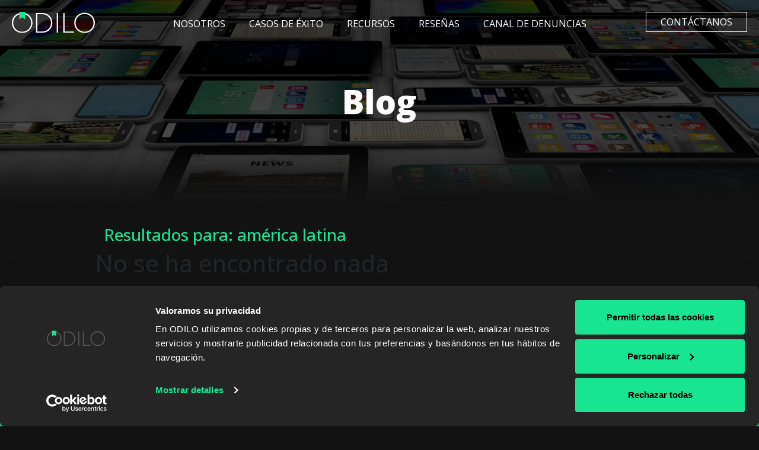

--- FILE ---
content_type: text/html; charset=UTF-8
request_url: https://www.odilo.es/tag/america-latina/
body_size: 64622
content:
<!DOCTYPE html>
<html lang="es">
<head>
	<meta charset="UTF-8">
<script type="text/javascript"> var gform;gform||(document.addEventListener("gform_main_scripts_loaded",function(){gform.scriptsLoaded=!0}),document.addEventListener("gform/theme/scripts_loaded",function(){gform.themeScriptsLoaded=!0}),window.addEventListener("DOMContentLoaded",function(){gform.domLoaded=!0}),gform={domLoaded:!1,scriptsLoaded:!1,themeScriptsLoaded:!1,isFormEditor:()=>"function"==typeof InitializeEditor,callIfLoaded:function(o){return!(!gform.domLoaded||!gform.scriptsLoaded||!gform.themeScriptsLoaded&&!gform.isFormEditor()||(gform.isFormEditor()&&console.warn("The use of gform.initializeOnLoaded() is deprecated in the form editor context and will be removed in Gravity Forms 3.1."),o(),0))},initializeOnLoaded:function(o){gform.callIfLoaded(o)||(document.addEventListener("gform_main_scripts_loaded",()=>{gform.scriptsLoaded=!0,gform.callIfLoaded(o)}),document.addEventListener("gform/theme/scripts_loaded",()=>{gform.themeScriptsLoaded=!0,gform.callIfLoaded(o)}),window.addEventListener("DOMContentLoaded",()=>{gform.domLoaded=!0,gform.callIfLoaded(o)}))},hooks:{action:{},filter:{}},addAction:function(o,r,e,t){gform.addHook("action",o,r,e,t)},addFilter:function(o,r,e,t){gform.addHook("filter",o,r,e,t)},doAction:function(o){gform.doHook("action",o,arguments)},applyFilters:function(o){return gform.doHook("filter",o,arguments)},removeAction:function(o,r){gform.removeHook("action",o,r)},removeFilter:function(o,r,e){gform.removeHook("filter",o,r,e)},addHook:function(o,r,e,t,n){null==gform.hooks[o][r]&&(gform.hooks[o][r]=[]);var d=gform.hooks[o][r];null==n&&(n=r+"_"+d.length),gform.hooks[o][r].push({tag:n,callable:e,priority:t=null==t?10:t})},doHook:function(r,o,e){var t;if(e=Array.prototype.slice.call(e,1),null!=gform.hooks[r][o]&&((o=gform.hooks[r][o]).sort(function(o,r){return o.priority-r.priority}),o.forEach(function(o){"function"!=typeof(t=o.callable)&&(t=window[t]),"action"==r?t.apply(null,e):e[0]=t.apply(null,e)})),"filter"==r)return e[0]},removeHook:function(o,r,t,n){var e;null!=gform.hooks[o][r]&&(e=(e=gform.hooks[o][r]).filter(function(o,r,e){return!!(null!=n&&n!=o.tag||null!=t&&t!=o.priority)}),gform.hooks[o][r]=e)}}); </script>
	<meta name="viewport" content="width=device-width, initial-scale=1, shrink-to-fit=no">
	<meta name="theme-color" content="#121212">
	<meta name="apple-mobile-web-app-status-bar-style" content="#121212">

	<link rel="profile" href="http://gmpg.org/xfn/11">
	
<script data-cookieconsent="ignore" id="Cookiebot" src="https://consent.cookiebot.com/uc.js" data-cbid="9bc81325-0be6-4806-83a9-e1251e2170cc" type="text/javascript"></script>

<title>américa latina &#8211; ODILO</title>
<link rel='dns-prefetch' href='//cdnjs.cloudflare.com' />
<link rel='dns-prefetch' href='//s.w.org' />
<link rel="alternate" type="application/rss+xml" title="ODILO &raquo; Feed" href="https://www.odilo.es/feed/" />
<link rel="alternate" type="application/rss+xml" title="ODILO &raquo; Feed de los comentarios" href="https://www.odilo.es/comments/feed/" />
<link rel="alternate" type="application/rss+xml" title="ODILO &raquo; Etiqueta américa latina del feed" href="https://www.odilo.es/tag/america-latina/feed/" />
		<script type="text/javascript">
			window._wpemojiSettings = {"baseUrl":"https:\/\/s.w.org\/images\/core\/emoji\/13.0.0\/72x72\/","ext":".png","svgUrl":"https:\/\/s.w.org\/images\/core\/emoji\/13.0.0\/svg\/","svgExt":".svg","source":{"concatemoji":"https:\/\/www.odilo.es\/wp-includes\/js\/wp-emoji-release.min.js?ver=5.5.17"}};
			!function(e,a,t){var n,r,o,i=a.createElement("canvas"),p=i.getContext&&i.getContext("2d");function s(e,t){var a=String.fromCharCode;p.clearRect(0,0,i.width,i.height),p.fillText(a.apply(this,e),0,0);e=i.toDataURL();return p.clearRect(0,0,i.width,i.height),p.fillText(a.apply(this,t),0,0),e===i.toDataURL()}function c(e){var t=a.createElement("script");t.src=e,t.defer=t.type="text/javascript",a.getElementsByTagName("head")[0].appendChild(t)}for(o=Array("flag","emoji"),t.supports={everything:!0,everythingExceptFlag:!0},r=0;r<o.length;r++)t.supports[o[r]]=function(e){if(!p||!p.fillText)return!1;switch(p.textBaseline="top",p.font="600 32px Arial",e){case"flag":return s([127987,65039,8205,9895,65039],[127987,65039,8203,9895,65039])?!1:!s([55356,56826,55356,56819],[55356,56826,8203,55356,56819])&&!s([55356,57332,56128,56423,56128,56418,56128,56421,56128,56430,56128,56423,56128,56447],[55356,57332,8203,56128,56423,8203,56128,56418,8203,56128,56421,8203,56128,56430,8203,56128,56423,8203,56128,56447]);case"emoji":return!s([55357,56424,8205,55356,57212],[55357,56424,8203,55356,57212])}return!1}(o[r]),t.supports.everything=t.supports.everything&&t.supports[o[r]],"flag"!==o[r]&&(t.supports.everythingExceptFlag=t.supports.everythingExceptFlag&&t.supports[o[r]]);t.supports.everythingExceptFlag=t.supports.everythingExceptFlag&&!t.supports.flag,t.DOMReady=!1,t.readyCallback=function(){t.DOMReady=!0},t.supports.everything||(n=function(){t.readyCallback()},a.addEventListener?(a.addEventListener("DOMContentLoaded",n,!1),e.addEventListener("load",n,!1)):(e.attachEvent("onload",n),a.attachEvent("onreadystatechange",function(){"complete"===a.readyState&&t.readyCallback()})),(n=t.source||{}).concatemoji?c(n.concatemoji):n.wpemoji&&n.twemoji&&(c(n.twemoji),c(n.wpemoji)))}(window,document,window._wpemojiSettings);
		</script>
		<style type="text/css">
img.wp-smiley,
img.emoji {
	display: inline !important;
	border: none !important;
	box-shadow: none !important;
	height: 1em !important;
	width: 1em !important;
	margin: 0 .07em !important;
	vertical-align: -0.1em !important;
	background: none !important;
	padding: 0 !important;
}
</style>
	<link rel='stylesheet' id='wp-block-library-css'  href='https://www.odilo.es/wp-includes/css/dist/block-library/style.min.css?ver=5.5.17' type='text/css' media='all' />
<link rel='stylesheet' id='understrap-styles-css'  href='https://www.odilo.es/wp-content/themes/odilo-2019/css/theme.min.css?ver=0.9.4.1761744009' type='text/css' media='all' />
<link rel='stylesheet' id='the-owlcarousel-css'  href='https://www.odilo.es/wp-content/themes/odilo-2019/css/owl.carousel.css?ver=20180111' type='text/css' media='all' />
<link rel='stylesheet' id='theme-owlcarousel-css'  href='https://www.odilo.es/wp-content/themes/odilo-2019/css/owl.theme.default.min.css?ver=20180111' type='text/css' media='all' />
<link rel='stylesheet' id='the-scrollreveal-css'  href='https://www.odilo.es/wp-content/themes/odilo-2019/css/aos.css?ver=20180111' type='text/css' media='all' />
<link rel='stylesheet' id='the-slick-css'  href='https://www.odilo.es/wp-content/themes/odilo-2019/css/slick.css?ver=20180111' type='text/css' media='all' />
<script type='text/javascript' src='https://www.odilo.es/wp-includes/js/jquery/jquery.js?ver=1.12.4-wp' id='jquery-core-js'></script>
<script type='text/javascript' src='https://www.odilo.es/wp-content/plugins/handl-utm-grabber/js/js.cookie.js?ver=5.5.17' id='js.cookie-js'></script>
<script type='text/javascript' id='handl-utm-grabber-js-extra'>
/* <![CDATA[ */
var handl_utm = [];
/* ]]> */
</script>
<script type='text/javascript' src='https://www.odilo.es/wp-content/plugins/handl-utm-grabber/js/handl-utm-grabber.js?ver=5.5.17' id='handl-utm-grabber-js'></script>
<link rel="https://api.w.org/" href="https://www.odilo.es/wp-json/" /><link rel="alternate" type="application/json" href="https://www.odilo.es/wp-json/wp/v2/tags/496" /><link rel="EditURI" type="application/rsd+xml" title="RSD" href="https://www.odilo.es/xmlrpc.php?rsd" />
<link rel="wlwmanifest" type="application/wlwmanifest+xml" href="https://www.odilo.es/wp-includes/wlwmanifest.xml" /> 
<meta name="generator" content="WordPress 5.5.17" />
<script src="https://track.gaconnector.com/gaconnector.js" type="text/javascript"></script>
<script type="text/javascript">gaconnector2.track("9d1869878158ecc312fbd49532105f30");</script>
<!-- Google Tag Manager -->
<script>(function(w,d,s,l,i){w[l]=w[l]||[];w[l].push({'gtm.start':
new Date().getTime(),event:'gtm.js'});var f=d.getElementsByTagName(s)[0],
j=d.createElement(s),dl=l!='dataLayer'?'&l='+l:'';j.async=true;j.src=
'https://www.googletagmanager.com/gtm.js?id='+i+dl;f.parentNode.insertBefore(j,f);
})(window,document,'script','dataLayer','GTM-T5NKLPL');</script>
<!-- End Google Tag Manager -->

<!-- Leadfeeder -->

<script> (function(){ window.ldfdr = window.ldfdr || {}; (function(d, s, ss, fs){ fs = d.getElementsByTagName(s)[0]; function ce(src){ var cs = d.createElement(s); cs.src = src; setTimeout(function(){fs.parentNode.insertBefore(cs,fs)}, 1); } ce(ss); })(document, 'script', 'https://lftracker.leadfeeder.com/lftracker_v1_lYNOR8x0VGN8WQJZ.js'); })(); </script> 

<meta name="mobile-web-app-capable" content="yes">
<meta name="apple-mobile-web-app-capable" content="yes">
<meta name="apple-mobile-web-app-title" content="ODILO - Ecosistemas de Aprendizaje Ilimitado y Archivo y preservación Digital">
<link rel="icon" href="https://www.odilo.es/wp-content/uploads/2020/03/cropped-favicon-32x32.png" sizes="32x32" />
<link rel="icon" href="https://www.odilo.es/wp-content/uploads/2020/03/cropped-favicon-192x192.png" sizes="192x192" />
<link rel="apple-touch-icon" href="https://www.odilo.es/wp-content/uploads/2020/03/cropped-favicon-180x180.png" />
<meta name="msapplication-TileImage" content="https://www.odilo.es/wp-content/uploads/2020/03/cropped-favicon-270x270.png" />
</head>

<body class="archive tag-america-latina tag-496 wp-embed-responsive group-blog hfeed">

<!-- Google Tag Manager (noscript) -->
<noscript><iframe src="https://www.googletagmanager.com/ns.html?id=GTM-T5NKLPL"
height="0" width="0" style="display:none;visibility:hidden"></iframe></noscript>
<!-- End Google Tag Manager (noscript) -->

<div class="site" id="page">

	<!-- ******************* The Navbar Area ******************* -->
	<div id="wrapper-navbar-workplace" itemscope itemtype="http://schema.org/WebSite">

		<a class="skip-link sr-only sr-only-focusable" href="#content">Salir del contenido</a>

		<nav>
			<a id="hide-brand" href="https://www.odilo.es/">
				<img class="logo-odilo" src="https://www.odilo.es/wp-content/themes/odilo-2019/assets/odilo_logo.svg" alt="Logo Odilo">
			</a>
			<a id="show-brand" href="https://www.odilo.es/">
				<img class="logo-odilo-fixed-workplace" src="https://www.odilo.es/wp-content/themes/odilo-2019/assets/odilo_logo.svg" alt="Logo Odilo">
			</a>
			<span data-toggle="modal" data-target="#modalform"><a id="hide-button" class="btn-outlined-header-workplace">Contáctanos</a></span>
			<!-- <a id="show-button" class="btn-outlined-header-fixed" href="#">Contact us</a> -->
			<div class="menu-workplace-container"><ul id="menu-workplace" class="menu"><li id="menu-item-6791" class="menu-item menu-item-type-post_type menu-item-object-page menu-item-6791"><a href="https://www.odilo.es/our-company/">Nosotros</a></li>
<li id="menu-item-10171" class="menu-item menu-item-type-custom menu-item-object-custom menu-item-10171"><a href="/casos-de-exito">Casos de éxito</a></li>
<li id="menu-item-6792" class="menu-item menu-item-type-custom menu-item-object-custom menu-item-has-children menu-item-6792"><a href="#">Recursos</a>
<ul class="sub-menu">
	<li id="menu-item-6793" class="menu-item menu-item-type-post_type menu-item-object-page current_page_parent menu-item-6793"><a href="https://www.odilo.es/noticias/">Noticias</a></li>
	<li id="menu-item-6821" class="menu-item menu-item-type-custom menu-item-object-custom menu-item-6821"><a href="/blog">Blog</a></li>
	<li id="menu-item-9341" class="menu-item menu-item-type-custom menu-item-object-custom menu-item-9341"><a href="/odilo-events">Eventos</a></li>
	<li id="menu-item-9966" class="menu-item menu-item-type-custom menu-item-object-custom menu-item-9966"><a href="/odilo-awards">Nuestros reconocimientos</a></li>
</ul>
</li>
<li id="menu-item-6820" class="menu-item menu-item-type-post_type menu-item-object-page menu-item-6820"><a href="https://www.odilo.es/odilo-reviews/">Reseñas</a></li>
<li id="menu-item-9400" class="menu-item menu-item-type-post_type menu-item-object-page menu-item-9400"><a href="https://www.odilo.es/sistema-compliance-penal/">Canal de denuncias</a></li>
</ul></div>		</nav><!-- .site-navigation -->

		<div class="navbar-header">
				<div class="toggle-button" id="toggle">
						<span class="bar top"></span>
						<span class="bar middle"></span>
						<span class="bar bottom"></span>
				</div>
		</div>
		<nav class="overlay" id="overlay">
			<!-- The WordPress Menu goes here -->
			<div id="navbarNavDropdown" class="collapse navbar-collapse"><ul id="main-menu" class="navbar-nav mx-auto"><li itemscope="itemscope" itemtype="https://www.schema.org/SiteNavigationElement" id="menu-item-6829" class="menu-item menu-item-type-post_type menu-item-object-page menu-item-6829 nav-item"><a title="Sobre nosotros" href="https://www.odilo.es/our-company/" class="nav-link">Sobre nosotros</a></li>
<li itemscope="itemscope" itemtype="https://www.schema.org/SiteNavigationElement" id="menu-item-10170" class="menu-item menu-item-type-custom menu-item-object-custom menu-item-10170 nav-item"><a title="Casos de éxito" href="/casos-de-exito" class="nav-link">Casos de éxito</a></li>
<li itemscope="itemscope" itemtype="https://www.schema.org/SiteNavigationElement" id="menu-item-6830" class="resources menu-item menu-item-type-custom menu-item-object-custom menu-item-6830 nav-item"><a title="Recursos" href="#" class="nav-link">Recursos</a></li>
<li itemscope="itemscope" itemtype="https://www.schema.org/SiteNavigationElement" id="menu-item-6826" class="menu-item menu-item-type-post_type menu-item-object-page menu-item-6826 nav-item"><a title="Reseñas" href="https://www.odilo.es/odilo-reviews/" class="nav-link">Reseñas</a></li>
<li itemscope="itemscope" itemtype="https://www.schema.org/SiteNavigationElement" id="menu-item-6831" class="menu-item menu-item-type-post_type menu-item-object-page current_page_parent menu-item-6831 nav-item"><a title="Noticias" href="https://www.odilo.es/noticias/" class="nav-link">Noticias</a></li>
<li itemscope="itemscope" itemtype="https://www.schema.org/SiteNavigationElement" id="menu-item-6832" class="menu-item menu-item-type-custom menu-item-object-custom menu-item-6832 nav-item"><a title="Blog" href="/blog" class="nav-link">Blog</a></li>
<li itemscope="itemscope" itemtype="https://www.schema.org/SiteNavigationElement" id="menu-item-9342" class="menu-item menu-item-type-custom menu-item-object-custom menu-item-9342 nav-item"><a title="Eventos" href="/odilo-events" class="nav-link">Eventos</a></li>
<li itemscope="itemscope" itemtype="https://www.schema.org/SiteNavigationElement" id="menu-item-10032" class="menu-item menu-item-type-custom menu-item-object-custom menu-item-10032 nav-item"><a title="Premios y reconocimientos" href="/odilo-awards" class="nav-link">Premios y reconocimientos</a></li>
<li itemscope="itemscope" itemtype="https://www.schema.org/SiteNavigationElement" id="menu-item-10031" class="menu-item menu-item-type-post_type menu-item-object-page menu-item-10031 nav-item"><a title="Canal de denuncias" href="https://www.odilo.es/politicas-de-privacidad/canal-de-denuncias/" class="nav-link">Canal de denuncias</a></li>
</ul></div>			<div class="contact-mobile">
				<span data-toggle="modal" data-target="#modalform"><a class="btn-outlined-mobile">CONTÁCTANOS</a></span>
			</div>
			<div class="social-bar">
				<h6>Follow us on:</h6>
				<div class="row justify-content-center">
					<a href="https://es.linkedin.com/company/odilotid"><i class="fa fa-linkedin" aria-hidden="true"></i></a>
					<a href="https://www.facebook.com/ODILONorthAmerica"><i class="fa fa-facebook" aria-hidden="true"></i></a>
					<a href="https://twitter.com/ODILO_ENG"><i class="fa fa-twitter" aria-hidden="true"></i></a>
					<a href="https://www.instagram.com/odilotid"><i class="fa fa-instagram" aria-hidden="true"></i></a>
				</div>
			</div>
		</nav>

	</div><!-- #wrapper-navbar end -->

	<div class="container-fluid">
	  <!-- Modal -->
	  <div class="modal fade" id="modalform" tabindex="-1" role="dialog" aria-labelledby="modalformTitle" aria-hidden="true">
	    <div class="modal-dialog modal-dialog-centered" role="document">
	      <div class="modal-content">
	        <div class="modal-header">
	          <h5 class="modal-title" id="modalformLongTitle">Descubre la Experiencia ODILO</h5>
	          <button type="button" class="close" data-dismiss="modal" aria-label="Close">
	            <span aria-hidden="true">&times;</span>
	          </button>
	        </div>
	        <div class="modal-body workplace-form">
	          <p>Obtenga más información y vea una demostración de nuestras soluciones inteligentes:</p>
	          <script type="text/javascript"></script>
                <div class='gf_browser_unknown gform_wrapper gravity-theme gform-theme--no-framework' data-form-theme='gravity-theme' data-form-index='0' id='gform_wrapper_1' ><div id='gf_1' class='gform_anchor' tabindex='-1'></div>
                        <div class='gform_heading'>
							<p class='gform_required_legend'>&quot;<span class="gfield_required gfield_required_asterisk">*</span>&quot; señala los campos obligatorios</p>
                        </div><form method='post' enctype='multipart/form-data' target='gform_ajax_frame_1' id='gform_1'  action='/tag/america-latina/#gf_1' data-formid='1' novalidate>
                        <div class='gform-body gform_body'><div id='gform_fields_1' class='gform_fields top_label form_sublabel_below description_below validation_below'><div id="field_1_9" class="gfield gfield--type-text gfield--input-type-text gfield_contains_required field_sublabel_below gfield--no-description field_description_below field_validation_below gfield_visibility_visible"  data-js-reload="field_1_9" ><label class='gfield_label gform-field-label screen-reader-text' for='input_1_9'>Nombre y Apellido<span class="gfield_required"><span class="gfield_required gfield_required_asterisk">*</span></span></label><div class='ginput_container ginput_container_text'><input name='input_9' id='input_1_9' type='text' value='' class='large'    placeholder='Nombre y Apellido' aria-required="true" aria-invalid="false"   /></div></div><div id="field_1_1" class="gfield gfield--type-email gfield--input-type-email gfield--width-half gfield_contains_required field_sublabel_below gfield--no-description field_description_below field_validation_below gfield_visibility_visible"  data-js-reload="field_1_1" ><label class='gfield_label gform-field-label screen-reader-text' for='input_1_1'>Correo<span class="gfield_required"><span class="gfield_required gfield_required_asterisk">*</span></span></label><div class='ginput_container ginput_container_email'>
                            <input name='input_1' id='input_1_1' type='email' value='' class='large'   placeholder='Correo' aria-required="true" aria-invalid="false"  />
                        </div></div><div id="field_1_5" class="gfield gfield--type-phone gfield--input-type-phone gfield--width-half gfield_contains_required field_sublabel_below gfield--no-description field_description_below field_validation_below gfield_visibility_visible"  data-js-reload="field_1_5" ><label class='gfield_label gform-field-label screen-reader-text' for='input_1_5'>Teléfono<span class="gfield_required"><span class="gfield_required gfield_required_asterisk">*</span></span></label><div class='ginput_container ginput_container_phone'><input name='input_5' id='input_1_5' type='tel' value='' class='large'  placeholder='Teléfono' aria-required="true" aria-invalid="false"   /></div></div><div id="field_1_17" class="gfield gfield--type-text gfield--input-type-text gfield--width-half gfield_contains_required field_sublabel_below gfield--no-description field_description_below hidden_label field_validation_below gfield_visibility_visible"  data-js-reload="field_1_17" ><label class='gfield_label gform-field-label' for='input_1_17'>Posición<span class="gfield_required"><span class="gfield_required gfield_required_asterisk">*</span></span></label><div class='ginput_container ginput_container_text'><input name='input_17' id='input_1_17' type='text' value='' class='large'    placeholder='Cargo' aria-required="true" aria-invalid="false"   /></div></div><div id="field_1_4" class="gfield gfield--type-text gfield--input-type-text gfield--width-half gfield_contains_required field_sublabel_below gfield--no-description field_description_below hidden_label field_validation_below gfield_visibility_visible"  data-js-reload="field_1_4" ><label class='gfield_label gform-field-label' for='input_1_4'>Organization<span class="gfield_required"><span class="gfield_required gfield_required_asterisk">*</span></span></label><div class='ginput_container ginput_container_text'><input name='input_4' id='input_1_4' type='text' value='' class='large'    placeholder='Nombre de empresa o institución' aria-required="true" aria-invalid="false"   /></div></div><div id="field_1_7" class="gfield gfield--type-select gfield--input-type-select gfield--width-half gfield_contains_required field_sublabel_below gfield--no-description field_description_below hidden_label field_validation_below gfield_visibility_visible"  data-js-reload="field_1_7" ><label class='gfield_label gform-field-label' for='input_1_7'>Org Type<span class="gfield_required"><span class="gfield_required gfield_required_asterisk">*</span></span></label><div class='ginput_container ginput_container_select'><select name='input_7' id='input_1_7' class='large gfield_select'    aria-required="true" aria-invalid="false" ><option value='' selected='selected' class='gf_placeholder'>Tipo de organización</option><option value='Corporate' >Empresas</option><option value='Private Academic' >Universidades Privadas</option><option value='Public Academic' >Universidades Públicas</option><option value='Private Academic' >Escuelas de Negocio</option><option value='Private K12' >Colegios Privados</option><option value='Public K12' >Colegios Públicos</option><option value='Public Libraries' >Bibliotecas Públicas</option><option value='Public Admin' >Administración Pública</option><option value='Content Providers' >Proveedores de Contenido</option><option value='Otro' >Otro</option></select></div></div><div id="field_1_29" class="gfield gfield--type-number gfield--input-type-number gfield--width-half gfield_contains_required field_sublabel_below gfield--no-description field_description_below hidden_label field_validation_below gfield_visibility_visible"  data-js-reload="field_1_29" ><label class='gfield_label gform-field-label' for='input_1_29'>Número de usuarios<span class="gfield_required"><span class="gfield_required gfield_required_asterisk">*</span></span></label><div class='ginput_container ginput_container_number'><input name='input_29' id='input_1_29' type='text' step='any'   value='' class='large'    placeholder='Número de usuarios' aria-required="true" aria-invalid="false"  /></div></div><div id="field_1_16" class="gfield gfield--type-select gfield--input-type-select gfield--width-half gfield_contains_required field_sublabel_below gfield--no-description field_description_below field_validation_below gfield_visibility_visible"  data-js-reload="field_1_16" ><label class='gfield_label gform-field-label' for='input_1_16'>País<span class="gfield_required"><span class="gfield_required gfield_required_asterisk">*</span></span></label><div class='ginput_container ginput_container_select'><select name='input_16' id='input_1_16' class='large gfield_select'    aria-required="true" aria-invalid="false" ><option value='' selected='selected' class='gf_placeholder'>Seleccione su país</option><option value='AFGANISTÁN' >AFGANISTÁN</option><option value='ALBANIA' >ALBANIA</option><option value='ALEMANIA' >ALEMANIA</option><option value='ANDORRA' >ANDORRA</option><option value='ANGOLA' >ANGOLA</option><option value='ANGUILA' >ANGUILA</option><option value='ANTARTIDA' >ANTARTIDA</option><option value='ANTIGUA Y BARBUDA' >ANTIGUA Y BARBUDA</option><option value='ARABIA SAUDÍ' >ARABIA SAUDÍ</option><option value='ARGELIA' >ARGELIA</option><option value='ARGENTINA' >ARGENTINA</option><option value='ARMENIA' >ARMENIA</option><option value='ARUBA' >ARUBA</option><option value='AUSTRALIA' >AUSTRALIA</option><option value='AUSTRIA' >AUSTRIA</option><option value='AZERBAIYÁN' >AZERBAIYÁN</option><option value='BAHAMAS' >BAHAMAS</option><option value='BAHRAIN' >BAHRAIN</option><option value='BANGLADESH' >BANGLADESH</option><option value='BARBADOS' >BARBADOS</option><option value='BÉLGICA' >BÉLGICA</option><option value='BELICE' >BELICE</option><option value='BENÍN' >BENÍN</option><option value='BERMUDA' >BERMUDA</option><option value='BIELORRUSIA' >BIELORRUSIA</option><option value='BIRMANIA' >BIRMANIA</option><option value='BOLIVIA' >BOLIVIA</option><option value='BOSNIA' >BOSNIA</option><option value='BOTSWANA' >BOTSWANA</option><option value='BRASIL' >BRASIL</option><option value='BRUNEI' >BRUNEI</option><option value='BULGARIA' >BULGARIA</option><option value='BURKINA FASO' >BURKINA FASO</option><option value='BURUNDI' >BURUNDI</option><option value='CABO VERDE' >CABO VERDE</option><option value='CANADÁ' >CANADÁ</option><option value='CAMBOYA' >CAMBOYA</option><option value='CAMERÚN' >CAMERÚN</option><option value='CHAD' >CHAD</option><option value='CHILE' >CHILE</option><option value='CHINA' >CHINA</option><option value='CHIPRE' >CHIPRE</option><option value='COLOMBIA' >COLOMBIA</option><option value='COMORAS' >COMORAS</option><option value='COREA DEL SUR' >COREA DEL SUR</option><option value='COSTA DE MARFIL' >COSTA DE MARFIL</option><option value='COSTA RICA' >COSTA RICA</option><option value='CROACIA' >CROACIA</option><option value='CUBA' >CUBA</option><option value='DINAMARCA' >DINAMARCA</option><option value='ECUADOR' >ECUADOR</option><option value='EGIPTO' >EGIPTO</option><option value='EL SALVADOR' >EL SALVADOR</option><option value='ERITREA' >ERITREA</option><option value='ESLOVAQUIA' >ESLOVAQUIA</option><option value='ESLOVENIA' >ESLOVENIA</option><option value='ESPAÑA' >ESPAÑA</option><option value='ESTADOS UNIDOS' >ESTADOS UNIDOS</option><option value='ESTONIA' >ESTONIA</option><option value='ESWATINI' >ESWATINI</option><option value='ETIOPÍA' >ETIOPÍA</option><option value='FIJI' >FIJI</option><option value='FILIPINAS' >FILIPINAS</option><option value='FINLANDIA' >FINLANDIA</option><option value='FRANCIA' >FRANCIA</option><option value='GABÓN' >GABÓN</option><option value='GAMBIA' >GAMBIA</option><option value='GEORGIA' >GEORGIA</option><option value='GHANA' >GHANA</option><option value='GRECIA' >GRECIA</option><option value='GRANADA' >GRANADA</option><option value='GUATEMALA' >GUATEMALA</option><option value='GUINEA' >GUINEA</option><option value='GUINEA ECUATORIAL' >GUINEA ECUATORIAL</option><option value='HAITÍ' >HAITÍ</option><option value='HONDURAS' >HONDURAS</option><option value='HONG KONG' >HONG KONG</option><option value='HUNGRÍA' >HUNGRÍA</option><option value='ISLANDIA' >ISLANDIA</option><option value='ISLAS ALAND' >ISLAS ALAND</option><option value='INDIA' >INDIA</option><option value='INDONESIA' >INDONESIA</option><option value='IRÁN' >IRÁN</option><option value='IRAK' >IRAK</option><option value='IRLANDA' >IRLANDA</option><option value='ISLAS TURCAS Y CAICOS' >ISLAS TURCAS Y CAICOS</option><option value='ISRAEL' >ISRAEL</option><option value='ITALIA' >ITALIA</option><option value='JAMAICA' >JAMAICA</option><option value='JAPÓN' >JAPÓN</option><option value='JORDANIA' >JORDANIA</option><option value='KAZAJISTÁN' >KAZAJISTÁN</option><option value='KENIA' >KENIA</option><option value='KOSOBO' >KOSOBO</option><option value='KUWAIT' >KUWAIT</option><option value='KIRGUISTÁN' >KIRGUISTÁN</option><option value='LAOS' >LAOS</option><option value='LESOTO' >LESOTO</option><option value='LETONIA' >LETONIA</option><option value='LÍBANO' >LÍBANO</option><option value='LIBERIA' >LIBERIA</option><option value='LIBIA' >LIBIA</option><option value='LITUANIA' >LITUANIA</option><option value='LUXEMBURGO' >LUXEMBURGO</option><option value='MACAO' >MACAO</option><option value='MACEDONIA' >MACEDONIA</option><option value='MACEDONIA DEL NORTE' >MACEDONIA DEL NORTE</option><option value='MADAGASCAR' >MADAGASCAR</option><option value='MALASIA' >MALASIA</option><option value='MALAWI' >MALAWI</option><option value='MALI' >MALI</option><option value='MALTA' >MALTA</option><option value='MARRUECOS' >MARRUECOS</option><option value='MAURICIO' >MAURICIO</option><option value='MAURITANIA' >MAURITANIA</option><option value='MÉJICO' >MÉJICO</option><option value='MICRONESIA' >MICRONESIA</option><option value='MOLDAVIA' >MOLDAVIA</option><option value='MONTSERRAT' >MONTSERRAT</option><option value='MOZAMBIQUE' >MOZAMBIQUE</option><option value='MYANMAR' >MYANMAR</option><option value='NAMIBIA' >NAMIBIA</option><option value='NEPAL' >NEPAL</option><option value='NICARAGUA' >NICARAGUA</option><option value='NÍGER' >NÍGER</option><option value='NIGERIA' >NIGERIA</option><option value='NUEVA ZELANDA' >NUEVA ZELANDA</option><option value='NORUEGA' >NORUEGA</option><option value='OMÁN' >OMÁN</option><option value='PAÍSES BAJOS' >PAÍSES BAJOS</option><option value='PAKISTÁN' >PAKISTÁN</option><option value='PALESTINA' >PALESTINA</option><option value='PANAMÁ' >PANAMÁ</option><option value='PAPUA NUEVA GUNIEA' >PAPUA NUEVA GUNIEA</option><option value='PARAGUAY' >PARAGUAY</option><option value='PERÚ' >PERÚ</option><option value='POLONIA' >POLONIA</option><option value='PORTUGAL' >PORTUGAL</option><option value='PUERTO RICO' >PUERTO RICO</option><option value='QATAR' >QATAR</option><option value='REINO UNIDO' >REINO UNIDO</option><option value='REPÚBLICA CENTROAFRICANA' >REPÚBLICA CENTROAFRICANA</option><option value='REPÚBLICA CHECA' >REPÚBLICA CHECA</option><option value='REPÚBLICA DEMOCRÁTICA DEL CONGO' >REPÚBLICA DEMOCRÁTICA DEL CONGO</option><option value='REPÚBLICA DOMINICANA' >REPÚBLICA DOMINICANA</option><option value='RUMANÍA' >RUMANÍA</option><option value='RUSIA' >RUSIA</option><option value='RWANDA' >RWANDA</option><option value='SAMOA' >SAMOA</option><option value='SENEGAL' >SENEGAL</option><option value='SERBIA' >SERBIA</option><option value='SEYCHELLES' >SEYCHELLES</option><option value='SIERRA LEONA' >SIERRA LEONA</option><option value='SINGAPUR' >SINGAPUR</option><option value='SIRIA' >SIRIA</option><option value='SOMALIA' >SOMALIA</option><option value='SRI LANKA' >SRI LANKA</option><option value='SUDÁFRICA' >SUDÁFRICA</option><option value='SUDÁN' >SUDÁN</option><option value='SUDÁN DEL SUR' >SUDÁN DEL SUR</option><option value='SUECIA' >SUECIA</option><option value='SUIZA' >SUIZA</option><option value='TAILANDIA' >TAILANDIA</option><option value='TAIWÁN' >TAIWÁN</option><option value='TANZANIA' >TANZANIA</option><option value='TOGO' >TOGO</option><option value='TONGA' >TONGA</option><option value='TRINIDAD Y TOBAGO' >TRINIDAD Y TOBAGO</option><option value='TÚNEZ' >TÚNEZ</option><option value='TURQUÍA' >TURQUÍA</option><option value='UAE' >UAE</option><option value='UGANDA' >UGANDA</option><option value='UKRANIA' >UKRANIA</option><option value='URUGUAY' >URUGUAY</option><option value='UZBEKISTÁN' >UZBEKISTÁN</option><option value='VENEZUELA' >VENEZUELA</option><option value='VIETNAM' >VIETNAM</option><option value='YEMEN' >YEMEN</option><option value='YIBUTI' >YIBUTI</option><option value='ZAMBIA' >ZAMBIA</option><option value='ZIMBABUE' >ZIMBABUE</option></select></div></div><div id="field_1_12" class="gfield gfield--type-select gfield--input-type-select gfield--width-half gfield_contains_required field_sublabel_below gfield--no-description field_description_below field_validation_below gfield_visibility_visible"  data-js-reload="field_1_12" ><label class='gfield_label gform-field-label' for='input_1_12'>¿Cómo nos has conocido?<span class="gfield_required"><span class="gfield_required gfield_required_asterisk">*</span></span></label><div class='ginput_container ginput_container_select'><select name='input_12' id='input_1_12' class='large gfield_select'    aria-required="true" aria-invalid="false" ><option value='' selected='selected' class='gf_placeholder'>¿Cómo nos has conocido?</option><option value='IN_Directo_Organic' >Búsqueda en Google</option><option value='IN_LinkedInAds' >Anuncio en LinkedIn</option><option value='IN_GoogleSearchAds' >Anuncio en Google</option><option value='IN_FacebookAds' >Anuncio en Facebook</option><option value='IN_Event' >En un evento</option><option value='IN-Client Referral' >Por recomendación de un cliente</option><option value='IN_KAM' >Estoy en contacto con un comercial</option><option value='IN_Partner' >A través de un partner de ODILO</option><option value='IN_PRComms' >Prensa y medios de comunicación</option></select></div></div><div id="field_1_3" class="gfield gfield--type-textarea gfield--input-type-textarea gfield_contains_required field_sublabel_below gfield--no-description field_description_below field_validation_below gfield_visibility_visible"  data-js-reload="field_1_3" ><label class='gfield_label gform-field-label' for='input_1_3'>Mensaje<span class="gfield_required"><span class="gfield_required gfield_required_asterisk">*</span></span></label><div class='ginput_container ginput_container_textarea'><textarea name='input_3' id='input_1_3' class='textarea large'    placeholder='¿Cómo te podemos ayudar? Envíanos tu consulta y nos pondremos en contacto contigo lo antes posible.' aria-required="true" aria-invalid="false"   rows='10' cols='50'></textarea></div></div><fieldset id="field_1_6" class="gfield gfield--type-checkbox gfield--type-choice gfield--input-type-checkbox gfield_consent_label gfield_contains_required field_sublabel_below gfield--no-description field_description_below field_validation_below gfield_visibility_visible"  data-js-reload="field_1_6" ><legend class='gfield_label gform-field-label screen-reader-text gfield_label_before_complex' ><span class="gfield_required"><span class="gfield_required gfield_required_asterisk">*</span></span></legend><div class='ginput_container ginput_container_checkbox'><div class='gfield_checkbox ' id='input_1_6'><div class='gchoice gchoice_1_6_1'>
								<input class='gfield-choice-input' name='input_6.1' type='checkbox'  value='He leído y acepto el &lt;a href=&quot;https://www.odilo.es/politicas-de-privacidad/contacto-web/&quot; target=&quot;_blank&quot;&gt;aviso de privacidad&lt;/a&gt;'  id='choice_1_6_1'   />
								<label for='choice_1_6_1' id='label_1_6_1' class='gform-field-label gform-field-label--type-inline'>He leído y acepto el <a href="https://www.odilo.es/politicas-de-privacidad/contacto-web/" target="_blank">aviso de privacidad</a></label>
							</div></div></div></fieldset><div id="field_1_18" class="gfield gfield--type-hidden gfield--input-type-hidden gform_hidden field_sublabel_below gfield--no-description field_description_below field_validation_below gfield_visibility_visible"  data-js-reload="field_1_18" ><div class='ginput_container ginput_container_text'><input name='input_18' id='input_1_18' type='hidden' class='gform_hidden'  aria-invalid="false" value='https://www.odilo.es/tag/america-latina/' /></div></div><div id="field_1_19" class="gfield gfield--type-hidden gfield--input-type-hidden gform_hidden field_sublabel_below gfield--no-description field_description_below field_validation_below gfield_visibility_visible"  data-js-reload="field_1_19" ><div class='ginput_container ginput_container_text'><input name='input_19' id='input_1_19' type='hidden' class='gform_hidden'  aria-invalid="false" value='Contacto general' /></div></div><div id="field_1_21" class="gfield gfield--type-handlfree_utm_source gfield--input-type-handlfree_utm_source field_sublabel_below gfield--no-description field_description_below field_validation_below gfield_visibility_visible"  data-js-reload="field_1_21" ><div class='ginput_container ginput_container_text'><input name='input_21' id='input_1_21' type='hidden' class='gform_hidden'  aria-invalid="false" value='' /></div></div><div id="field_1_30" class="gfield gfield--type-handlfree_utm_medium gfield--input-type-handlfree_utm_medium gfield--width-full field_sublabel_below gfield--no-description field_description_below field_validation_below gfield_visibility_visible"  data-js-reload="field_1_30" ><div class='ginput_container ginput_container_text'><input name='input_30' id='input_1_30' type='hidden' class='gform_hidden'  aria-invalid="false" value='' /></div></div><div id="field_1_22" class="gfield gfield--type-handlfree_utm_campaign gfield--input-type-handlfree_utm_campaign field_sublabel_below gfield--no-description field_description_below field_validation_below gfield_visibility_visible"  data-js-reload="field_1_22" ><div class='ginput_container ginput_container_text'><input name='input_22' id='input_1_22' type='hidden' class='gform_hidden'  aria-invalid="false" value='' /></div></div><div id="field_1_31" class="gfield gfield--type-handlfree_gclid gfield--input-type-handlfree_gclid gfield--width-full field_sublabel_below gfield--no-description field_description_below field_validation_below gfield_visibility_visible"  data-js-reload="field_1_31" ><div class='ginput_container ginput_container_text'><input name='input_31' id='input_1_31' type='hidden' class='gform_hidden'  aria-invalid="false" value='' /></div></div><div id="field_1_32" class="gfield gfield--type-hidden gfield--input-type-hidden gform_hidden field_sublabel_below gfield--no-description field_description_below field_validation_below gfield_visibility_visible"  data-js-reload="field_1_32" ><div class='ginput_container ginput_container_text'><input name='input_32' id='input_1_32' type='hidden' class='gform_hidden'  aria-invalid="false" value='' /></div></div><div id="field_1_33" class="gfield gfield--type-hidden gfield--input-type-hidden gform_hidden field_sublabel_below gfield--no-description field_description_below field_validation_below gfield_visibility_visible"  data-js-reload="field_1_33" ><div class='ginput_container ginput_container_text'><input name='input_33' id='input_1_33' type='hidden' class='gform_hidden'  aria-invalid="false" value='https://www.odilo.es/' /></div></div><div id="field_1_34" class="gfield gfield--type-hidden gfield--input-type-hidden gform_hidden field_sublabel_below gfield--no-description field_description_below field_validation_below gfield_visibility_visible"  data-js-reload="field_1_34" ><div class='ginput_container ginput_container_text'><input name='input_34' id='input_1_34' type='hidden' class='gform_hidden'  aria-invalid="false" value='' /></div></div><div id="field_1_35" class="gfield gfield--type-hidden gfield--input-type-hidden gform_hidden field_sublabel_below gfield--no-description field_description_below field_validation_below gfield_visibility_visible"  data-js-reload="field_1_35" ><div class='ginput_container ginput_container_text'><input name='input_35' id='input_1_35' type='hidden' class='gform_hidden'  aria-invalid="false" value='INBOUND' /></div></div><div id="field_1_36" class="gfield gfield--type-honeypot gform_validation_container field_sublabel_below gfield--has-description field_description_below field_validation_below gfield_visibility_visible"  data-js-reload="field_1_36" ><label class='gfield_label gform-field-label' for='input_1_36'>Phone</label><div class='ginput_container'><input name='input_36' id='input_1_36' type='text' value='' autocomplete='new-password'/></div><div class='gfield_description' id='gfield_description_1_36'>Este campo es un campo de validación y debe quedar sin cambios.</div></div></div></div>
        <div class='gform-footer gform_footer top_label'> <input type='submit' id='gform_submit_button_1' class='gform_button button' onclick='gform.submission.handleButtonClick(this);' value='Enviar'  /> <input type='hidden' name='gform_ajax' value='form_id=1&amp;title=&amp;description=&amp;tabindex=0&amp;theme=gravity-theme' />
            <input type='hidden' class='gform_hidden' name='gform_submission_method' data-js='gform_submission_method_1' value='iframe' />
            <input type='hidden' class='gform_hidden' name='gform_theme' data-js='gform_theme_1' id='gform_theme_1' value='gravity-theme' />
            <input type='hidden' class='gform_hidden' name='gform_style_settings' data-js='gform_style_settings_1' id='gform_style_settings_1' value='' />
            <input type='hidden' class='gform_hidden' name='is_submit_1' value='1' />
            <input type='hidden' class='gform_hidden' name='gform_submit' value='1' />
            
            <input type='hidden' class='gform_hidden' name='gform_unique_id' value='' />
            <input type='hidden' class='gform_hidden' name='state_1' value='WyJbXSIsIjY4MmFkZTU0YjVhNTVlNThiMTIyMzdhZmViYzkzN2M3Il0=' />
            <input type='hidden' autocomplete='off' class='gform_hidden' name='gform_target_page_number_1' id='gform_target_page_number_1' value='0' />
            <input type='hidden' autocomplete='off' class='gform_hidden' name='gform_source_page_number_1' id='gform_source_page_number_1' value='1' />
            <input type='hidden' name='gform_field_values' value='url_form=Contacto+general' />
            
        </div>
                        <p style="display: none !important;"><label>&#916;<textarea name="ak_hp_textarea" cols="45" rows="8" maxlength="100"></textarea></label><input type="hidden" id="ak_js_1" name="ak_js" value="87"/><script>document.getElementById( "ak_js_1" ).setAttribute( "value", ( new Date() ).getTime() );</script></p></form>
                        </div>
		                <iframe style='display:none;width:0px;height:0px;' src='about:blank' name='gform_ajax_frame_1' id='gform_ajax_frame_1' title='Este iframe contiene la lógica necesaria para gestionar formularios con ajax activado.'></iframe>
		                <script type="text/javascript"> gform.initializeOnLoaded( function() {gformInitSpinner( 1, 'https://www.odilo.es/wp-content/plugins/gravityforms/images/spinner.svg', true );jQuery('#gform_ajax_frame_1').on('load',function(){var contents = jQuery(this).contents().find('*').html();var is_postback = contents.indexOf('GF_AJAX_POSTBACK') >= 0;if(!is_postback){return;}var form_content = jQuery(this).contents().find('#gform_wrapper_1');var is_confirmation = jQuery(this).contents().find('#gform_confirmation_wrapper_1').length > 0;var is_redirect = contents.indexOf('gformRedirect(){') >= 0;var is_form = form_content.length > 0 && ! is_redirect && ! is_confirmation;var mt = parseInt(jQuery('html').css('margin-top'), 10) + parseInt(jQuery('body').css('margin-top'), 10) + 100;if(is_form){jQuery('#gform_wrapper_1').html(form_content.html());if(form_content.hasClass('gform_validation_error')){jQuery('#gform_wrapper_1').addClass('gform_validation_error');} else {jQuery('#gform_wrapper_1').removeClass('gform_validation_error');}setTimeout( function() { /* delay the scroll by 50 milliseconds to fix a bug in chrome */ jQuery(document).scrollTop(jQuery('#gform_wrapper_1').offset().top - mt); }, 50 );if(window['gformInitDatepicker']) {gformInitDatepicker();}if(window['gformInitPriceFields']) {gformInitPriceFields();}var current_page = jQuery('#gform_source_page_number_1').val();gformInitSpinner( 1, 'https://www.odilo.es/wp-content/plugins/gravityforms/images/spinner.svg', true );jQuery(document).trigger('gform_page_loaded', [1, current_page]);window['gf_submitting_1'] = false;}else if(!is_redirect){var confirmation_content = jQuery(this).contents().find('.GF_AJAX_POSTBACK').html();if(!confirmation_content){confirmation_content = contents;}jQuery('#gform_wrapper_1').replaceWith(confirmation_content);jQuery(document).scrollTop(jQuery('#gf_1').offset().top - mt);jQuery(document).trigger('gform_confirmation_loaded', [1]);window['gf_submitting_1'] = false;wp.a11y.speak(jQuery('#gform_confirmation_message_1').text());}else{jQuery('#gform_1').append(contents);if(window['gformRedirect']) {gformRedirect();}}jQuery(document).trigger("gform_pre_post_render", [{ formId: "1", currentPage: "current_page", abort: function() { this.preventDefault(); } }]);                if (event && event.defaultPrevented) {                return;         }        const gformWrapperDiv = document.getElementById( "gform_wrapper_1" );        if ( gformWrapperDiv ) {            const visibilitySpan = document.createElement( "span" );            visibilitySpan.id = "gform_visibility_test_1";            gformWrapperDiv.insertAdjacentElement( "afterend", visibilitySpan );        }        const visibilityTestDiv = document.getElementById( "gform_visibility_test_1" );        let postRenderFired = false;                function triggerPostRender() {            if ( postRenderFired ) {                return;            }            postRenderFired = true;            jQuery( document ).trigger( 'gform_post_render', [1, current_page] );            gform.utils.trigger( { event: 'gform/postRender', native: false, data: { formId: 1, currentPage: current_page } } );            gform.utils.trigger( { event: 'gform/post_render', native: false, data: { formId: 1, currentPage: current_page } } );            if ( visibilityTestDiv ) {                visibilityTestDiv.parentNode.removeChild( visibilityTestDiv );            }        }        function debounce( func, wait, immediate ) {            var timeout;            return function() {                var context = this, args = arguments;                var later = function() {                    timeout = null;                    if ( !immediate ) func.apply( context, args );                };                var callNow = immediate && !timeout;                clearTimeout( timeout );                timeout = setTimeout( later, wait );                if ( callNow ) func.apply( context, args );            };        }        const debouncedTriggerPostRender = debounce( function() {            triggerPostRender();        }, 200 );        if ( visibilityTestDiv && visibilityTestDiv.offsetParent === null ) {            const observer = new MutationObserver( ( mutations ) => {                mutations.forEach( ( mutation ) => {                    if ( mutation.type === 'attributes' && visibilityTestDiv.offsetParent !== null ) {                        debouncedTriggerPostRender();                        observer.disconnect();                    }                });            });            observer.observe( document.body, {                attributes: true,                childList: false,                subtree: true,                attributeFilter: [ 'style', 'class' ],            });        } else {            triggerPostRender();        }    } );} ); </script>	        </div>
	      </div>
	    </div>
	  </div>
	</div>

<section class="header-blog">
  <div class="header-gradient"></div>
  <div class="container">
    <div class="row header-news-wrapper">
      <div class="col-sm-12 align-self-center">
        <h1>Blog</h1>
      </div>
    </div>
  </div>
</section>

<div class="wrapper" id="archive-wrapper">

	<div class="container" id="content" tabindex="-1">

		
		<h3 class="cat-name">Resultados para: américa latina</h3>

    <div class="row blog-wrapper">

			<main class="site-main" id="main">

				
				
					
<section class="no-results not-found">

	<header class="page-header">

		<h1 class="page-title">No se ha encontrado nada</h1>

	</header><!-- .page-header -->

	<div class="page-content">

		
			<p>Al parecer no he mos podido encontrar lo que estaba buscando.</p>
			
<form method="get" id="searchform" action="https://www.odilo.es/" role="search">
	<label class="sr-only" for="s">Buscar</label>
	<div class="input-group">
		<input class="field form-control" id="s" name="s" type="text"
			placeholder="Buscar &hellip;" value="">
		<span class="input-group-append">
			<input class="submit btn btn-primary" id="searchsubmit" name="submit" type="submit"
			value="Buscar">
		</span>
	</div>
</form>
	</div><!-- .page-content -->

</section><!-- .no-results -->

				
			</main><!-- #main -->

			<!-- The pagination component -->
			
		</div> <!-- .row -->

	</div><!-- #content -->

	</div><!-- #archive-wrapper -->

<!-- Sección main footer -->
<section id="main-footer">
	<div class="container-fluid">
		<div class="row justify-content-between align-items-center text-center text-md-left">
			<!-- <div class="col-md-3">
				<figure class="logo-footer">
					<a href="https://www.odilo.es/"><img src="https://www.odilo.es/wp-content/themes/odilo-2019/assets/logo_odilo_footer.svg" alt=""></a>
				</figure>
			</div> -->
			<div class="col-md-9 col-sm-12">
				<div class="footer-nav"><ul id="menu-footer-2019" class="d-flex flex-lg-row flex-md-row flex-column justify-content-around"><li id="menu-item-8803" class="menu-item menu-item-type-custom menu-item-object-custom menu-item-8803"><a href="https://careers.odilo.us/">Trabaja en ODILO</a></li>
<li id="menu-item-6833" class="menu-item menu-item-type-post_type menu-item-object-page menu-item-6833"><a href="https://www.odilo.es/proveedores-de-contenido/">Proveedores de contenido</a></li>
<li id="menu-item-6834" class="menu-item menu-item-type-post_type menu-item-object-page menu-item-6834"><a href="https://www.odilo.es/partners/">Partners</a></li>
<li id="menu-item-9401" class="menu-item menu-item-type-post_type menu-item-object-page menu-item-9401"><a href="https://www.odilo.es/odilo-y-amazon-web-services/">ODILO &#038; AWS</a></li>
</ul></div>			</div>
			<div class="col-md-3 col-sm-12 social-box">
				<div class="row justify-content-between align-items-center">
					<ul class="col-12">
						<li><a class="facebook" href="https://www.facebook.com/OdiloTID"></a></li>
						<li><a class="instagram" href="https://www.instagram.com/odilotid"></a></li>
						<li><a class="linkedin" href="https://es.linkedin.com/company/odilotid"></a></li>
						<li><a class="twitter" href="https://twitter.com/ODILO_ES"></a></li>
					</ul>
				</div>
			</div>
		</div>
	</div>
</section>

<span data-toggle="modal" data-target="#modalform"><a data-placement="left" data-toggle="tooltip" title="Contact Us for a Demo"  class="cd-contact">Contact</a></span>




<div class="wrapper" id="wrapper-footer">

	<div class="container-fluid text-center">
		<p>Todos los derechos reservados. ODILO. © 2026.<br>
			<a href="https://www.odilo.es/aviso-legal/">Aviso legal</a> /
			<a href="https://www.odilo.es/politicas-de-privacidad/">Políticas de privacidad</a> /
			<a href="https://www.odilo.es/politica-de-calidad-y-del-sgi-de-seguridad">Política de Calidad y del SGI de Seguridad</a> /
			<a href="https://www.odilo.es/politicas-de-privacidad/sistema-compliance-penal">Sistema Compliance Penal</a> /
			<a href="https://www.odilo.es/certificaciones">Certificaciones</a> /
			<a href="https://www.odilo.es/politicas-de-privacidad/politica-de-cookies">Política de cookies</a> /
			<a href="https://www.odilo.es/politicas-de-privacidad/politica-di">Política D&I</a> /
			<a href="https://www.odilo.es/politica-medioambiental">Política Medioambiental</a> /
			<a href="https://cdn.odilo.es/odilo.es/descargas/RE.PM.06-02_Informe_de_desempeno_ambiental_v2.pdf" target="_blank">Informe de desempeño ambiental</a> /
			<a href="https://www.odilo.es/politica-sostenibilidad">Política de Sostenibilidad</a> /
			<a href="https://cdn.odilo.es/odilo.es/descargas/Criterios_obligatorios_Proveedores_2023.pdf" target="_blank">Criterios de selección de proveedores</a>
		</p>
	</div><!-- container end -->

</div><!-- wrapper end -->

</div><!-- #page we need this extra closing tag here -->


	<!-- Mouseflow -->
	<script type="text/plain" data-cookieconsent="statistics">
	    window._mfq = window._mfq || [];
	    (function() {
	        var mf = document.createElement("script");
	        mf.type = "text/javascript"; mf.async = true;
	        mf.src = "//cdn.mouseflow.com/projects/62605182-d56b-41b7-8689-31aee8b93ca8.js";
	        document.getElementsByTagName("head")[0].appendChild(mf);
	    })();
	</script>
<!-- End Mouseflow -->

<link rel='stylesheet' id='gform_basic-css'  href='https://www.odilo.es/wp-content/plugins/gravityforms/assets/css/dist/basic.min.css?ver=2.9.1.3' type='text/css' media='all' />
<link rel='stylesheet' id='gform_theme_components-css'  href='https://www.odilo.es/wp-content/plugins/gravityforms/assets/css/dist/theme-components.min.css?ver=2.9.1.3' type='text/css' media='all' />
<link rel='stylesheet' id='gform_theme-css'  href='https://www.odilo.es/wp-content/plugins/gravityforms/assets/css/dist/theme.min.css?ver=2.9.1.3' type='text/css' media='all' />
<script type='text/javascript' src='https://www.odilo.es/wp-content/themes/odilo-2019/js/theme.min.js?ver=0.9.4.1759231208' id='understrap-scripts-js'></script>
<script type='text/javascript' src='https://www.odilo.es/wp-content/themes/odilo-2019/js/owl.carousel.min.js?ver=1' id='owlcarousel-js-js'></script>
<script type='text/javascript' src='https://cdnjs.cloudflare.com/ajax/libs/waypoints/2.0.3/waypoints.min.js' id='the-waypoints-js'></script>
<script type='text/javascript' src='https://www.odilo.es/wp-content/themes/odilo-2019/js/jquery.counterup.min.js?ver=1' id='the-counterup-js'></script>
<script type='text/javascript' src='https://www.odilo.es/wp-content/themes/odilo-2019/js/aos.js?ver=1' id='my-scrollreveal-js'></script>
<script type='text/javascript' src='https://www.odilo.es/wp-content/themes/odilo-2019/js/ini-scrollreveal.js?ver=1' id='ini-scrollreveal-js'></script>
<script type='text/javascript' src='https://www.odilo.es/wp-content/themes/odilo-2019/js/slick.min.js?ver=1' id='my-slick-js'></script>
<script type='text/javascript' id='my_loadmore-js-extra'>
/* <![CDATA[ */
var misha_loadmore_params = {"ajaxurl":"https:\/\/www.odilo.es\/wp-admin\/admin-ajax.php","posts":"{\"tag\":\"america-latina\",\"error\":\"\",\"m\":\"\",\"p\":0,\"post_parent\":\"\",\"subpost\":\"\",\"subpost_id\":\"\",\"attachment\":\"\",\"attachment_id\":0,\"name\":\"\",\"pagename\":\"\",\"page_id\":0,\"second\":\"\",\"minute\":\"\",\"hour\":\"\",\"day\":0,\"monthnum\":0,\"year\":0,\"w\":0,\"category_name\":\"\",\"cat\":\"\",\"tag_id\":496,\"author\":\"\",\"author_name\":\"\",\"feed\":\"\",\"tb\":\"\",\"paged\":0,\"meta_key\":\"\",\"meta_value\":\"\",\"preview\":\"\",\"s\":\"\",\"sentence\":\"\",\"title\":\"\",\"fields\":\"\",\"menu_order\":\"\",\"embed\":\"\",\"category__in\":[],\"category__not_in\":[],\"category__and\":[],\"post__in\":[],\"post__not_in\":[],\"post_name__in\":[],\"tag__in\":[],\"tag__not_in\":[],\"tag__and\":[],\"tag_slug__in\":[\"america-latina\"],\"tag_slug__and\":[],\"post_parent__in\":[],\"post_parent__not_in\":[],\"author__in\":[],\"author__not_in\":[],\"ignore_sticky_posts\":false,\"suppress_filters\":false,\"cache_results\":true,\"update_post_term_cache\":true,\"lazy_load_term_meta\":true,\"update_post_meta_cache\":true,\"post_type\":\"\",\"posts_per_page\":9,\"nopaging\":false,\"comments_per_page\":\"50\",\"no_found_rows\":false,\"order\":\"DESC\"}","current_page":"1","max_page":"1"};
/* ]]> */
</script>
<script type='text/javascript' src='https://www.odilo.es/wp-content/themes/odilo-2019/js/myloadmore.js?ver=1' id='my_loadmore-js'></script>
<script type='text/javascript' src='https://www.odilo.es/wp-includes/js/wp-embed.min.js?ver=5.5.17' id='wp-embed-js'></script>
<script type='text/javascript' src='https://www.odilo.es/wp-includes/js/dist/vendor/wp-polyfill.min.js?ver=7.4.4' id='wp-polyfill-js'></script>
<script type='text/javascript' id='wp-polyfill-js-after'>
( 'fetch' in window ) || document.write( '<script src="https://www.odilo.es/wp-includes/js/dist/vendor/wp-polyfill-fetch.min.js?ver=3.0.0"></scr' + 'ipt>' );( document.contains ) || document.write( '<script src="https://www.odilo.es/wp-includes/js/dist/vendor/wp-polyfill-node-contains.min.js?ver=3.42.0"></scr' + 'ipt>' );( window.DOMRect ) || document.write( '<script src="https://www.odilo.es/wp-includes/js/dist/vendor/wp-polyfill-dom-rect.min.js?ver=3.42.0"></scr' + 'ipt>' );( window.URL && window.URL.prototype && window.URLSearchParams ) || document.write( '<script src="https://www.odilo.es/wp-includes/js/dist/vendor/wp-polyfill-url.min.js?ver=3.6.4"></scr' + 'ipt>' );( window.FormData && window.FormData.prototype.keys ) || document.write( '<script src="https://www.odilo.es/wp-includes/js/dist/vendor/wp-polyfill-formdata.min.js?ver=3.0.12"></scr' + 'ipt>' );( Element.prototype.matches && Element.prototype.closest ) || document.write( '<script src="https://www.odilo.es/wp-includes/js/dist/vendor/wp-polyfill-element-closest.min.js?ver=2.0.2"></scr' + 'ipt>' );
</script>
<script type='text/javascript' src='https://www.odilo.es/wp-includes/js/dist/dom-ready.min.js?ver=93db39f6fe07a70cb9217310bec0a531' id='wp-dom-ready-js'></script>
<script type='text/javascript' src='https://www.odilo.es/wp-includes/js/dist/i18n.min.js?ver=4ab02c8fd541b8cfb8952fe260d21f16' id='wp-i18n-js'></script>
<script type='text/javascript' id='wp-a11y-js-translations'>
( function( domain, translations ) {
	var localeData = translations.locale_data[ domain ] || translations.locale_data.messages;
	localeData[""].domain = domain;
	wp.i18n.setLocaleData( localeData, domain );
} )( "default", {"translation-revision-date":"2025-11-02 11:16:02+0000","generator":"GlotPress\/4.0.3","domain":"messages","locale_data":{"messages":{"":{"domain":"messages","plural-forms":"nplurals=2; plural=n != 1;","lang":"es"},"Notifications":["Avisos"]}},"comment":{"reference":"wp-includes\/js\/dist\/a11y.js"}} );
</script>
<script type='text/javascript' src='https://www.odilo.es/wp-includes/js/dist/a11y.min.js?ver=f23e5b9c6e4214e0ec04d318a7c9f898' id='wp-a11y-js'></script>
<script type='text/javascript' defer='defer' src='https://www.odilo.es/wp-content/plugins/gravityforms/js/jquery.json.min.js?ver=2.9.1.3' id='gform_json-js'></script>
<script type='text/javascript' id='gform_gravityforms-js-extra'>
/* <![CDATA[ */
var gform_i18n = {"datepicker":{"days":{"monday":"Lu","tuesday":"Ma","wednesday":"Mi","thursday":"Ju","friday":"Vi","saturday":"Sa","sunday":"Do"},"months":{"january":"Enero","february":"Febrero","march":"Marzo","april":"Abril","may":"Mayo","june":"Junio","july":"Julio","august":"Agosto","september":"Septiembre","october":"Octubre","november":"Noviembre","december":"Diciembre"},"firstDay":1,"iconText":"Elige una fecha"}};
var gf_legacy_multi = [];
var gform_gravityforms = {"strings":{"invalid_file_extension":"Este tipo de archivo no est\u00e1 permitido. Debe ser uno de los siguientes:","delete_file":"Borrar este archivo","in_progress":"en curso","file_exceeds_limit":"El archivo excede el l\u00edmite de tama\u00f1o","illegal_extension":"Este tipo de archivo no est\u00e1 permitido.","max_reached":"N\u00ba m\u00e1ximo de archivos alcanzado","unknown_error":"Hubo un problema al guardar el archivo en el servidor","currently_uploading":"Por favor espera a que se complete la subida","cancel":"Cancelar","cancel_upload":"Cancelar esta subida","cancelled":"Cancelada"},"vars":{"images_url":"https:\/\/www.odilo.es\/wp-content\/plugins\/gravityforms\/images"}};
var gf_global = {"gf_currency_config":{"name":"Euro","symbol_left":"","symbol_right":"&#8364;","symbol_padding":" ","thousand_separator":".","decimal_separator":",","decimals":2,"code":"EUR"},"base_url":"https:\/\/www.odilo.es\/wp-content\/plugins\/gravityforms","number_formats":[],"spinnerUrl":"https:\/\/www.odilo.es\/wp-content\/plugins\/gravityforms\/images\/spinner.svg","version_hash":"607a41c3e68d0f8a3319fae19c936531","strings":{"newRowAdded":"Nueva fila a\u00f1adida.","rowRemoved":"Fila eliminada","formSaved":"Se ha guardado el formulario. El contenido incluye el enlace para volver y completar el formulario."}};
/* ]]> */
</script>
<script type='text/javascript' defer='defer' src='https://www.odilo.es/wp-content/plugins/gravityforms/js/gravityforms.min.js?ver=2.9.1.3' id='gform_gravityforms-js'></script>
<script type='text/javascript' defer='defer' src='https://www.odilo.es/wp-content/plugins/gravityforms/js/placeholders.jquery.min.js?ver=2.9.1.3' id='gform_placeholder-js'></script>
<script type='text/javascript' defer='defer' src='https://www.odilo.es/wp-content/plugins/gravityforms/assets/js/dist/utils.min.js?ver=501a987060f4426fb517400c73c7fc1e' id='gform_gravityforms_utils-js'></script>
<script type='text/javascript' defer='defer' src='https://www.odilo.es/wp-content/plugins/gravityforms/assets/js/dist/vendor-theme.min.js?ver=ddd2702ee024d421149a5e61416f1ff5' id='gform_gravityforms_theme_vendors-js'></script>
<script type='text/javascript' id='gform_gravityforms_theme-js-extra'>
/* <![CDATA[ */
var gform_theme_config = {"common":{"form":{"honeypot":{"version_hash":"607a41c3e68d0f8a3319fae19c936531"},"ajax":{"ajaxurl":"https:\/\/www.odilo.es\/wp-admin\/admin-ajax.php","ajax_submission_nonce":"b75eb44e3b","i18n":{"step_announcement":"Paso %1$s de %2$s, %3$s","unknown_error":"Se ha producido un error desconocido al procesar tu solicitud. Por favor, int\u00e9ntalo de nuevo."}}}},"hmr_dev":"","public_path":"https:\/\/www.odilo.es\/wp-content\/plugins\/gravityforms\/assets\/js\/dist\/","config_nonce":"1c11899778"};
/* ]]> */
</script>
<script type='text/javascript' defer='defer' src='https://www.odilo.es/wp-content/plugins/gravityforms/assets/js/dist/scripts-theme.min.js?ver=b8fbd9cb240c8684c860c87e4b060364' id='gform_gravityforms_theme-js'></script>
<script defer type='text/javascript' src='https://www.odilo.es/wp-content/plugins/akismet/_inc/akismet-frontend.js?ver=1705396453' id='akismet-frontend-js'></script>
<script type="text/javascript"> gform.initializeOnLoaded( function() { jQuery(document).on('gform_post_render', function(event, formId, currentPage){if(formId == 1) {if(typeof Placeholders != 'undefined'){
                        Placeholders.enable();
                    }} } );jQuery(document).on('gform_post_conditional_logic', function(event, formId, fields, isInit){} ) } ); </script><script type="text/javascript"> gform.initializeOnLoaded( function() {jQuery(document).trigger("gform_pre_post_render", [{ formId: "1", currentPage: "1", abort: function() { this.preventDefault(); } }]);                if (event && event.defaultPrevented) {                return;         }        const gformWrapperDiv = document.getElementById( "gform_wrapper_1" );        if ( gformWrapperDiv ) {            const visibilitySpan = document.createElement( "span" );            visibilitySpan.id = "gform_visibility_test_1";            gformWrapperDiv.insertAdjacentElement( "afterend", visibilitySpan );        }        const visibilityTestDiv = document.getElementById( "gform_visibility_test_1" );        let postRenderFired = false;                function triggerPostRender() {            if ( postRenderFired ) {                return;            }            postRenderFired = true;            jQuery( document ).trigger( 'gform_post_render', [1, 1] );            gform.utils.trigger( { event: 'gform/postRender', native: false, data: { formId: 1, currentPage: 1 } } );            gform.utils.trigger( { event: 'gform/post_render', native: false, data: { formId: 1, currentPage: 1 } } );            if ( visibilityTestDiv ) {                visibilityTestDiv.parentNode.removeChild( visibilityTestDiv );            }        }        function debounce( func, wait, immediate ) {            var timeout;            return function() {                var context = this, args = arguments;                var later = function() {                    timeout = null;                    if ( !immediate ) func.apply( context, args );                };                var callNow = immediate && !timeout;                clearTimeout( timeout );                timeout = setTimeout( later, wait );                if ( callNow ) func.apply( context, args );            };        }        const debouncedTriggerPostRender = debounce( function() {            triggerPostRender();        }, 200 );        if ( visibilityTestDiv && visibilityTestDiv.offsetParent === null ) {            const observer = new MutationObserver( ( mutations ) => {                mutations.forEach( ( mutation ) => {                    if ( mutation.type === 'attributes' && visibilityTestDiv.offsetParent !== null ) {                        debouncedTriggerPostRender();                        observer.disconnect();                    }                });            });            observer.observe( document.body, {                attributes: true,                childList: false,                subtree: true,                attributeFilter: [ 'style', 'class' ],            });        } else {            triggerPostRender();        }    } ); </script>
</body>

</html>
